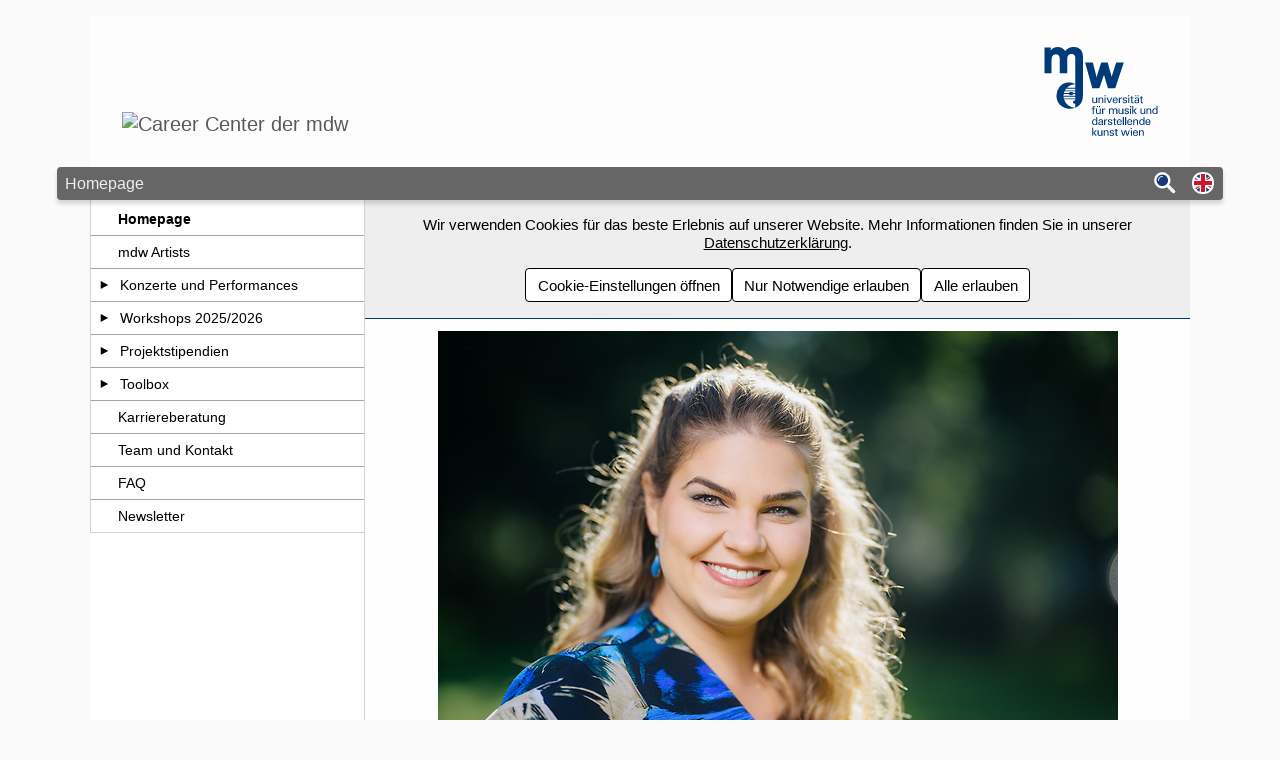

--- FILE ---
content_type: text/html; charset=UTF-8
request_url: https://mdw.ac.at/ccenter/?PageId=111
body_size: 9742
content:
<!DOCTYPE html><html class="no-js no-slides" lang="de"><head><meta name="viewport" content="width=device-width, initial-scale=1"/><meta charset="utf-8"><title>Homepage | Career Center der mdw</title><link rel="alternate" href="https://mdw.ac.at/ccenter/?l=en&PageId=111" hreflang="en" /><meta name="application-name" content="Career Center der mdw"><meta name="mobile-web-app-capable" content="yes"><meta name="apple-mobile-web-app-capable" content="yes"><meta name="theme-color" content="#e51e2f"><meta name="msapplication-navbutton-color" content="#e51e2f"><meta name="msapplication-TileColor" content="#e51e2f"><meta name="apple-mobile-web-app-status-bar-style" content="black-translucent"><link rel="icon" href="https://www.mdw.ac.at/upload/MDWeb/ccenter/apple-touch-icon-precomposed.png?t=1487661082" /><link rel="apple-touch-icon" href="https://www.mdw.ac.at/upload/MDWeb/ccenter/apple-touch-icon-precomposed.png?t=1487661082" /><meta name="msapplication-TileImage" content="https://www.mdw.ac.at/upload/MDWeb/ccenter/apple-touch-icon-precomposed.png?t=1487661082"><link href="https://www.mdw.ac.at/upload/MDWeb/ccenter/favicon.ico?t=1487661082" rel="shortcut icon" /><noscript><link rel="stylesheet" type="text/css" href="https://www.mdw.ac.at/MDWeb/css/v2/style_noscript_v2.min.css?v=2.49.4&t=1753876053"/></noscript><link rel='stylesheet' type='text/css' href='https://www.mdw.ac.at/MDWeb/css/v2/style_v2.min.css?v=2.49.4&t=1753876053'/><link rel='stylesheet' type='text/css' href='https://www.mdw.ac.at/upload/MDWeb/ccenter/100096_v2.css?t=1720529421'/></head><body><a href="#main" class="sr-only">Zum Seiteninhalt springen</a><div id="p161" class="content pp1"><div class="headerWrapper"><header class="header" role="banner"><a href="https://mdw.ac.at/ccenter/" title="Career Center der mdw" class="name">
    <span><img class="logo" src="https://www.mdw.ac.at/upload/MDWeb/ccenter/header.svg" alt="Career Center der mdw" width="180px"></span>
</a>
<a href="https://www.mdw.ac.at" class="header-logo-mdw" title="mdw - Homepage">
    <span class="sr-only">mdw - Homepage</span>
</a>
</header></div><div class="divider"><span class="page">Homepage</span><div class="buttons"><a role="search" href="https://mdw.ac.at/ccenter/suche/" aria-label="Suche" title="Suche"><span class="suche-button"></span></a><a href="https://mdw.ac.at/ccenter/?l=en&PageId=111" role="button" title="Switch to english page" hreflang="en" class="language-select-container"><span class="language-select lang_englisch"></span><span class="sr-only">Switch to english page</span></a><button class="nav-button" role="button" aria-expanded="false" aria-controls="nav" aria-label="Navigation"><span class="nav-button-line"></span><span class="nav-button-line"></span><span class="nav-button-line"></span></button></div></div><div class="wrapper wrapper-nav-main"><nav id="nav" class="nav" role="navigation"><ul><li class="open active" id="nav161" aria-level="1"><a class="nav-link nav-link-only" href="https://mdw.ac.at/ccenter/?PageId=161" title="Seite &quot;Homepage&quot; öffnen">Homepage</a></li><li id="nav22" aria-level="1"><a class="nav-link nav-link-only" href="https://mdw.ac.at/ccenter/?PageId=22" title="Seite &quot;mdw Artists&quot; öffnen">mdw Artists</a></li><li id="nav6" aria-level="1"><a class="nav-link nav-toggle-link" href="https://mdw.ac.at/ccenter/?PageId=6" title="Untergeordnete Seiten von &quot;Konzerte und Performances&quot; anzeigen/verstecken" aria-controls="childrenOf6" aria-label="Untergeordnete Seiten von &quot;Konzerte und Performances&quot; anzeigen/verstecken" aria-expanded="false" ><span class="toggle-arrow"></span></a><a class="nav-link " href="https://mdw.ac.at/ccenter/?PageId=6" title="Seite &quot;Konzerte und Performances&quot; öffnen">Konzerte und Performances</a><ul id="childrenOf6"><li id="nav228" aria-level="2"><a class="nav-link nav-toggle-link" href="https://mdw.ac.at/ccenter/?PageId=228" title="Untergeordnete Seiten von &quot;High Class I &quot; anzeigen/verstecken" aria-controls="childrenOf228" aria-label="Untergeordnete Seiten von &quot;High Class I &quot; anzeigen/verstecken" aria-expanded="false" ><span class="toggle-arrow"></span></a><a class="nav-link " href="https://mdw.ac.at/ccenter/?PageId=228" title="Seite &quot;High Class I &quot; öffnen">High Class I </a><ul id="childrenOf228"><li id="nav240" aria-level="3"><a class="nav-link nav-link-only" href="https://mdw.ac.at/ccenter/?PageId=240" title="Seite &quot;Apropos Lili Boulanger&quot; öffnen">Apropos Lili Boulanger</a></li><li id="nav241" aria-level="3"><a class="nav-link nav-link-only" href="https://mdw.ac.at/ccenter/?PageId=241" title="Seite &quot;Beyond Talent&quot; öffnen">Beyond Talent</a></li><li id="nav242" aria-level="3"><a class="nav-link nav-link-only" href="https://mdw.ac.at/ccenter/?PageId=242" title="Seite &quot;Kammermusik aus dem Norden&quot; öffnen">Kammermusik aus dem Norden</a></li><li id="nav243" aria-level="3"><a class="nav-link nav-link-only" href="https://mdw.ac.at/ccenter/?PageId=243" title="Seite &quot;Am frisch geschnittenen Wanderstab&quot; öffnen">Am frisch geschnittenen Wanderstab</a></li></ul></li><li id="nav249" aria-level="2"><a class="nav-link nav-link-only" href="https://mdw.ac.at/ccenter/?PageId=249" title="Seite &quot;weitere Konzertzyklen 25/26&quot; öffnen">weitere Konzertzyklen 25/26</a></li><li id="nav56" aria-level="2"><a class="nav-link nav-toggle-link" href="https://mdw.ac.at/ccenter/?PageId=56" title="Untergeordnete Seiten von &quot;Archiv&quot; anzeigen/verstecken" aria-controls="childrenOf56" aria-label="Untergeordnete Seiten von &quot;Archiv&quot; anzeigen/verstecken" aria-expanded="false" ><span class="toggle-arrow"></span></a><a class="nav-link " href="https://mdw.ac.at/ccenter/?PageId=56" title="Seite &quot;Archiv&quot; öffnen">Archiv</a><ul id="childrenOf56"><li id="nav245" aria-level="3"><a class="nav-link nav-toggle-link" href="https://mdw.ac.at/ccenter/?PageId=245" title="Untergeordnete Seiten von &quot;Saison 2024/2025&quot; anzeigen/verstecken" aria-controls="childrenOf245" aria-label="Untergeordnete Seiten von &quot;Saison 2024/2025&quot; anzeigen/verstecken" aria-expanded="false" ><span class="toggle-arrow"></span></a><a class="nav-link " href="https://mdw.ac.at/ccenter/?PageId=245" title="Seite &quot;Saison 2024/2025&quot; öffnen">Saison 2024/2025</a><ul id="childrenOf245"><li id="nav247" aria-level="4"><a class="nav-link nav-link-only" href="https://mdw.ac.at/ccenter/?PageId=247" title="Seite &quot;High Class I &quot; öffnen">High Class I </a></li><li id="nav246" aria-level="4"><a class="nav-link nav-link-only" href="https://mdw.ac.at/ccenter/?PageId=246" title="Seite &quot;Young Musicians &quot; öffnen">Young Musicians </a></li><li id="nav248" aria-level="4"><a class="nav-link nav-link-only" href="https://mdw.ac.at/ccenter/?PageId=248" title="Seite &quot;weitere Konzertzyklen &quot; öffnen">weitere Konzertzyklen </a></li></ul></li><li id="nav169" aria-level="3"><a class="nav-link nav-toggle-link" href="https://mdw.ac.at/ccenter/?PageId=169" title="Untergeordnete Seiten von &quot;Saison 2023/2024&quot; anzeigen/verstecken" aria-controls="childrenOf169" aria-label="Untergeordnete Seiten von &quot;Saison 2023/2024&quot; anzeigen/verstecken" aria-expanded="false" ><span class="toggle-arrow"></span></a><a class="nav-link " href="https://mdw.ac.at/ccenter/?PageId=169" title="Seite &quot;Saison 2023/2024&quot; öffnen">Saison 2023/2024</a><ul id="childrenOf169"><li id="nav173" aria-level="4"><a class="nav-link nav-link-only" href="https://mdw.ac.at/ccenter/?PageId=173" title="Seite &quot;High Class I&quot; öffnen">High Class I</a></li><li id="nav174" aria-level="4"><a class="nav-link nav-link-only" href="https://mdw.ac.at/ccenter/?PageId=174" title="Seite &quot;Young Musicians&quot; öffnen">Young Musicians</a></li><li id="nav175" aria-level="4"><a class="nav-link nav-link-only" href="https://mdw.ac.at/ccenter/?PageId=175" title="Seite &quot;weitere Konzertzyklen&quot; öffnen">weitere Konzertzyklen</a></li></ul></li><li id="nav132" aria-level="3"><a class="nav-link nav-toggle-link" href="https://mdw.ac.at/ccenter/?PageId=132" title="Untergeordnete Seiten von &quot;Saison 2022/2023&quot; anzeigen/verstecken" aria-controls="childrenOf132" aria-label="Untergeordnete Seiten von &quot;Saison 2022/2023&quot; anzeigen/verstecken" aria-expanded="false" ><span class="toggle-arrow"></span></a><a class="nav-link " href="https://mdw.ac.at/ccenter/?PageId=132" title="Seite &quot;Saison 2022/2023&quot; öffnen">Saison 2022/2023</a><ul id="childrenOf132"><li id="nav133" aria-level="4"><a class="nav-link nav-link-only" href="https://mdw.ac.at/ccenter/?PageId=133" title="Seite &quot;High Class I&quot; öffnen">High Class I</a></li><li id="nav134" aria-level="4"><a class="nav-link nav-link-only" href="https://mdw.ac.at/ccenter/?PageId=134" title="Seite &quot;Young Musicians&quot; öffnen">Young Musicians</a></li><li id="nav135" aria-level="4"><a class="nav-link nav-link-only" href="https://mdw.ac.at/ccenter/?PageId=135" title="Seite &quot;weitere Konzertzyklen&quot; öffnen">weitere Konzertzyklen</a></li></ul></li><li id="nav123" aria-level="3"><a class="nav-link nav-toggle-link" href="https://mdw.ac.at/ccenter/?PageId=123" title="Untergeordnete Seiten von &quot;Saison 2021/2022&quot; anzeigen/verstecken" aria-controls="childrenOf123" aria-label="Untergeordnete Seiten von &quot;Saison 2021/2022&quot; anzeigen/verstecken" aria-expanded="false" ><span class="toggle-arrow"></span></a><a class="nav-link " href="https://mdw.ac.at/ccenter/?PageId=123" title="Seite &quot;Saison 2021/2022&quot; öffnen">Saison 2021/2022</a><ul id="childrenOf123"><li id="nav108" aria-level="4"><a class="nav-link nav-link-only" href="https://mdw.ac.at/ccenter/?PageId=108" title="Seite &quot;High Class I&quot; öffnen">High Class I</a></li><li id="nav115" aria-level="4"><a class="nav-link nav-link-only" href="https://mdw.ac.at/ccenter/?PageId=115" title="Seite &quot;Young Musicians&quot; öffnen">Young Musicians</a></li><li id="nav119" aria-level="4"><a class="nav-link nav-link-only" href="https://mdw.ac.at/ccenter/?PageId=119" title="Seite &quot;Weitere Konzertzyklen&quot; öffnen">Weitere Konzertzyklen</a></li></ul></li><li id="nav110" aria-level="3"><a class="nav-link nav-toggle-link" href="https://mdw.ac.at/ccenter/?PageId=110" title="Untergeordnete Seiten von &quot;Saison 2020/2021&quot; anzeigen/verstecken" aria-controls="childrenOf110" aria-label="Untergeordnete Seiten von &quot;Saison 2020/2021&quot; anzeigen/verstecken" aria-expanded="false" ><span class="toggle-arrow"></span></a><a class="nav-link " href="https://mdw.ac.at/ccenter/?PageId=110" title="Seite &quot;Saison 2020/2021&quot; öffnen">Saison 2020/2021</a><ul id="childrenOf110"><li id="nav65" aria-level="4"><a class="nav-link nav-link-only" href="https://mdw.ac.at/ccenter/?PageId=65" title="Seite &quot;High Class I&quot; öffnen">High Class I</a></li><li id="nav67" aria-level="4"><a class="nav-link nav-link-only" href="https://mdw.ac.at/ccenter/?PageId=67" title="Seite &quot;Young Musicians&quot; öffnen">Young Musicians</a></li><li id="nav66" aria-level="4"><a class="nav-link nav-link-only" href="https://mdw.ac.at/ccenter/?PageId=66" title="Seite &quot;Tastenlauf&quot; öffnen">Tastenlauf</a></li><li id="nav88" aria-level="4"><a class="nav-link nav-link-only" href="https://mdw.ac.at/ccenter/?PageId=88" title="Seite &quot;Wort Musik II&quot; öffnen">Wort Musik II</a></li><li id="nav68" aria-level="4"><a class="nav-link nav-link-only" href="https://mdw.ac.at/ccenter/?PageId=68" title="Seite &quot;MuTh&quot; öffnen">MuTh</a></li></ul></li><li id="nav82" aria-level="3"><a class="nav-link nav-toggle-link" href="https://mdw.ac.at/ccenter/?PageId=82" title="Untergeordnete Seiten von &quot;Saison 2019/2020&quot; anzeigen/verstecken" aria-controls="childrenOf82" aria-label="Untergeordnete Seiten von &quot;Saison 2019/2020&quot; anzeigen/verstecken" aria-expanded="false" ><span class="toggle-arrow"></span></a><a class="nav-link " href="https://mdw.ac.at/ccenter/?PageId=82" title="Seite &quot;Saison 2019/2020&quot; öffnen">Saison 2019/2020</a><ul id="childrenOf82"><li id="nav83" aria-level="4"><a class="nav-link nav-link-only" href="https://mdw.ac.at/ccenter/?PageId=83" title="Seite &quot;High.Class I&quot; öffnen">High.Class I</a></li><li id="nav84" aria-level="4"><a class="nav-link nav-link-only" href="https://mdw.ac.at/ccenter/?PageId=84" title="Seite &quot;Tasten.Lauf&quot; öffnen">Tasten.Lauf</a></li><li id="nav86" aria-level="4"><a class="nav-link nav-link-only" href="https://mdw.ac.at/ccenter/?PageId=86" title="Seite &quot;Young.Musicians&quot; öffnen">Young.Musicians</a></li><li id="nav87" aria-level="4"><a class="nav-link nav-link-only" href="https://mdw.ac.at/ccenter/?PageId=87" title="Seite &quot;Pfingstfestival Stetteldorf&quot; öffnen">Pfingstfestival Stetteldorf</a></li></ul></li><li id="nav64" aria-level="3"><a class="nav-link nav-toggle-link" href="https://mdw.ac.at/ccenter/?PageId=64" title="Untergeordnete Seiten von &quot;Saison 2018/2019&quot; anzeigen/verstecken" aria-controls="childrenOf64" aria-label="Untergeordnete Seiten von &quot;Saison 2018/2019&quot; anzeigen/verstecken" aria-expanded="false" ><span class="toggle-arrow"></span></a><a class="nav-link " href="https://mdw.ac.at/ccenter/?PageId=64" title="Seite &quot;Saison 2018/2019&quot; öffnen">Saison 2018/2019</a><ul id="childrenOf64"><li id="nav57" aria-level="4"><a class="nav-link nav-link-only" href="https://mdw.ac.at/ccenter/?PageId=57" title="Seite &quot;High.Class I&quot; öffnen">High.Class I</a></li><li id="nav58" aria-level="4"><a class="nav-link nav-link-only" href="https://mdw.ac.at/ccenter/?PageId=58" title="Seite &quot;Tasten.Lauf&quot; öffnen">Tasten.Lauf</a></li><li id="nav59" aria-level="4"><a class="nav-link nav-link-only" href="https://mdw.ac.at/ccenter/?PageId=59" title="Seite &quot;Young.Musicians&quot; öffnen">Young.Musicians</a></li></ul></li><li id="nav13" aria-level="3"><a class="nav-link nav-link-only" href="https://mdw.ac.at/ccenter/?PageId=13" title="Seite &quot;Saison 2017/2018&quot; öffnen">Saison 2017/2018</a></li><li id="nav15" aria-level="3"><a class="nav-link nav-link-only" href="https://mdw.ac.at/ccenter/?PageId=15" title="Seite &quot;Saison 2016/2017&quot; öffnen">Saison 2016/2017</a></li></ul></li></ul></li><li id="nav183" aria-level="1"><a class="nav-link nav-toggle-link" href="https://mdw.ac.at/ccenter/?PageId=183" title="Untergeordnete Seiten von &quot;Workshops 2025/2026&quot; anzeigen/verstecken" aria-controls="childrenOf183" aria-label="Untergeordnete Seiten von &quot;Workshops 2025/2026&quot; anzeigen/verstecken" aria-expanded="false" ><span class="toggle-arrow"></span></a><a class="nav-link " href="https://mdw.ac.at/ccenter/?PageId=183" title="Seite &quot;Workshops 2025/2026&quot; öffnen">Workshops 2025/2026</a><ul id="childrenOf183"><li id="nav151" aria-level="2"><a class="nav-link nav-link-only" href="https://mdw.ac.at/ccenter/?PageId=151" title="Seite &quot;Steuern und Sozialversicherung – Basiswissen&quot; öffnen">Steuern und Sozialversicherung – Basiswissen</a></li><li id="nav231" aria-level="2"><a class="nav-link nav-link-only" href="https://mdw.ac.at/ccenter/?PageId=231" title="Seite &quot;Freies Musikschaffen, eine bewusste Entscheidung?!&quot; öffnen">Freies Musikschaffen, eine bewusste Entscheidung?!</a></li><li id="nav230" aria-level="2"><a class="nav-link nav-link-only" href="https://mdw.ac.at/ccenter/?PageId=230" title="Seite &quot;Medientraining für Künstler_innen&quot; öffnen">Medientraining für Künstler_innen</a></li><li id="nav229" aria-level="2"><a class="nav-link nav-link-only" href="https://mdw.ac.at/ccenter/?PageId=229" title="Seite &quot;Projektmanagement für eigene Projekte mit Fokus auf Inklusion, Nachhaltigkeit und Diversität&quot; öffnen">Projektmanagement für eigene Projekte mit Fokus auf Inklusion, Nachhaltigkeit und Diversität</a></li><li id="nav233" aria-level="2"><a class="nav-link nav-link-only" href="https://mdw.ac.at/ccenter/?PageId=233" title="Seite &quot;Öffentlickeitsarbeit und Branding für Künstler_innen&quot; öffnen">Öffentlickeitsarbeit und Branding für Künstler_innen</a></li><li id="nav234" aria-level="2"><a class="nav-link nav-link-only" href="https://mdw.ac.at/ccenter/?PageId=234" title="Seite &quot;Karrieredesign&quot; öffnen">Karrieredesign</a></li><li id="nav235" aria-level="2"><a class="nav-link nav-link-only" href="https://mdw.ac.at/ccenter/?PageId=235" title="Seite &quot;Einführung in Artistic Research &quot; öffnen">Einführung in Artistic Research </a></li><li id="nav236" aria-level="2"><a class="nav-link nav-link-only" href="https://mdw.ac.at/ccenter/?PageId=236" title="Seite &quot;Honorare und Steuern (mit projektbezogenen Beispielen)&quot; öffnen">Honorare und Steuern (mit projektbezogenen Beispielen)</a></li><li id="nav237" aria-level="2"><a class="nav-link nav-link-only" href="https://mdw.ac.at/ccenter/?PageId=237" title="Seite &quot;Agiles Zeitmanagement für Künstler_innen&quot; öffnen">Agiles Zeitmanagement für Künstler_innen</a></li><li id="nav257" aria-level="2"><a class="nav-link nav-link-only" href="https://mdw.ac.at/ccenter/?PageId=257" title="Seite &quot;Steuern und Sozialversicherung ‒ Basiswissen&quot; öffnen">Steuern und Sozialversicherung ‒ Basiswissen</a></li><li id="nav238" aria-level="2"><a class="nav-link nav-link-only" href="https://mdw.ac.at/ccenter/?PageId=238" title="Seite &quot;Neue Konzertformate&quot; öffnen">Neue Konzertformate</a></li><li id="nav239" aria-level="2"><a class="nav-link nav-link-only" href="https://mdw.ac.at/ccenter/?PageId=239" title="Seite &quot;Veranstalten in der Praxis&quot; öffnen">Veranstalten in der Praxis</a></li><li id="nav190" aria-level="2"><a class="nav-link nav-link-only" href="https://mdw.ac.at/ccenter/?PageId=190" title="Seite &quot;Karrierepicknick&quot; öffnen">Karrierepicknick</a></li><li id="nav256" aria-level="2"><a class="nav-link nav-link-only" href="https://mdw.ac.at/ccenter/?PageId=256" title="Seite &quot;Urheberrecht, Verwertungsgesellschaften und Verträge für Musiker_innen&quot; öffnen">Urheberrecht, Verwertungsgesellschaften und Verträge für Musiker_innen</a></li><li id="nav127" aria-level="2"><a class="nav-link nav-link-only" href="https://mdw.ac.at/ccenter/?PageId=127" title="Seite &quot;Webinare im Netzwerk der Career Center D/A/CH&quot; öffnen">Webinare im Netzwerk der Career Center D/A/CH</a></li><li id="nav136" aria-level="2"><a class="nav-link nav-link-only" href="https://mdw.ac.at/ccenter/?PageId=136" title="Seite &quot;Wahlfach Career Center / ECTS Credits&quot; öffnen">Wahlfach Career Center / ECTS Credits</a></li><li id="nav98" aria-level="2"><a class="nav-link nav-link-only" href="https://mdw.ac.at/ccenter/?PageId=98" title="Seite &quot;themenverwandte Wahlfächer &quot; öffnen">themenverwandte Wahlfächer </a></li><li id="nav12" aria-level="2"><a class="nav-link nav-link-only" href="https://mdw.ac.at/ccenter/?PageId=12" title="Seite &quot;Kooperationen&quot; öffnen">Kooperationen</a></li><li id="nav69" aria-level="2"><a class="nav-link nav-link-only" href="https://mdw.ac.at/ccenter/?PageId=69" title="Seite &quot;Teilnahmebedingungen&quot; öffnen">Teilnahmebedingungen</a></li><li id="nav11" aria-level="2"><a class="nav-link nav-link-only" href="https://mdw.ac.at/ccenter/?PageId=11" title="Seite &quot;Archiv&quot; öffnen">Archiv</a></li></ul></li><li id="nav129" aria-level="1"><a class="nav-link nav-toggle-link" href="https://mdw.ac.at/ccenter/?PageId=129" title="Untergeordnete Seiten von &quot;Projektstipendien&quot; anzeigen/verstecken" aria-controls="childrenOf129" aria-label="Untergeordnete Seiten von &quot;Projektstipendien&quot; anzeigen/verstecken" aria-expanded="false" ><span class="toggle-arrow"></span></a><a class="nav-link " href="https://mdw.ac.at/ccenter/?PageId=129" title="Seite &quot;Projektstipendien&quot; öffnen">Projektstipendien</a><ul id="childrenOf129"><li id="nav194" aria-level="2"><a class="nav-link nav-toggle-link" href="https://mdw.ac.at/ccenter/?PageId=194" title="Untergeordnete Seiten von &quot;Künstlerische Projekte&quot; anzeigen/verstecken" aria-controls="childrenOf194" aria-label="Untergeordnete Seiten von &quot;Künstlerische Projekte&quot; anzeigen/verstecken" aria-expanded="false" ><span class="toggle-arrow"></span></a><a class="nav-link " href="https://mdw.ac.at/ccenter/?PageId=194" title="Seite &quot;Künstlerische Projekte&quot; öffnen">Künstlerische Projekte</a><ul id="childrenOf194"><li id="nav226" aria-level="3"><a class="nav-link nav-link-only" href="https://mdw.ac.at/ccenter/?PageId=226" title="Seite &quot;ECHOES OF SOFTNESS | Valeria Lanner &amp;amp; Aaron Josi Sternbauer &quot; öffnen">ECHOES OF SOFTNESS | Valeria Lanner &amp; Aaron Josi Sternbauer </a></li><li id="nav208" aria-level="3"><a class="nav-link nav-link-only" href="https://mdw.ac.at/ccenter/?PageId=208" title="Seite &quot;Piano Phase Project - Sound Meditation | Monika Lozinskienė &quot; öffnen">Piano Phase Project - Sound Meditation | Monika Lozinskienė </a></li><li id="nav207" aria-level="3"><a class="nav-link nav-link-only" href="https://mdw.ac.at/ccenter/?PageId=207" title="Seite &quot;Strömungen - eine musikalische Reise durch Ex-Yogoslawien | Sofija Palurović&quot; öffnen">Strömungen - eine musikalische Reise durch Ex-Yogoslawien | Sofija Palurović</a></li><li id="nav197" aria-level="3"><a class="nav-link nav-link-only" href="https://mdw.ac.at/ccenter/?PageId=197" title="Seite &quot;Zeitgenössische Kammermusik mit und ohne digitaler Kunst  | Ensemble Kreis &quot; öffnen">Zeitgenössische Kammermusik mit und ohne digitaler Kunst  | Ensemble Kreis </a></li><li id="nav196" aria-level="3"><a class="nav-link nav-link-only" href="https://mdw.ac.at/ccenter/?PageId=196" title="Seite &quot;Rosa Ventorum | Argo Kollektiv&quot; öffnen">Rosa Ventorum | Argo Kollektiv</a></li><li id="nav227" aria-level="3"><a class="nav-link nav-link-only" href="https://mdw.ac.at/ccenter/?PageId=227" title="Seite &quot;TRIangle: Verbindung | Seo Yoon Jang&quot; öffnen">TRIangle: Verbindung | Seo Yoon Jang</a></li></ul></li></ul></li><li id="nav189" aria-level="1"><a class="nav-link nav-toggle-link" href="https://mdw.ac.at/ccenter/?PageId=189" title="Untergeordnete Seiten von &quot;Toolbox&quot; anzeigen/verstecken" aria-controls="childrenOf189" aria-label="Untergeordnete Seiten von &quot;Toolbox&quot; anzeigen/verstecken" aria-expanded="false" ><span class="toggle-arrow"></span></a><a class="nav-link " href="https://mdw.ac.at/ccenter/?PageId=189" title="Seite &quot;Toolbox&quot; öffnen">Toolbox</a><ul id="childrenOf189"><li id="nav222" aria-level="2"><a class="nav-link nav-toggle-link" href="https://mdw.ac.at/ccenter/?PageId=222" title="Untergeordnete Seiten von &quot;Steuer, Versicherung &amp;amp; Neue Selbstständigkeit&quot; anzeigen/verstecken" aria-controls="childrenOf222" aria-label="Untergeordnete Seiten von &quot;Steuer, Versicherung &amp;amp; Neue Selbstständigkeit&quot; anzeigen/verstecken" aria-expanded="false" ><span class="toggle-arrow"></span></a><a class="nav-link " href="https://mdw.ac.at/ccenter/?PageId=222" title="Seite &quot;Steuer, Versicherung &amp;amp; Neue Selbstständigkeit&quot; öffnen">Steuer, Versicherung &amp; Neue Selbstständigkeit</a><ul id="childrenOf222"><li id="nav225" aria-level="3"><a class="nav-link nav-link-only" href="https://mdw.ac.at/ccenter/?PageId=225" title="Seite &quot;Steuer &amp;amp; Einkommen&quot; öffnen">Steuer &amp; Einkommen</a></li><li id="nav224" aria-level="3"><a class="nav-link nav-link-only" href="https://mdw.ac.at/ccenter/?PageId=224" title="Seite &quot;Sozialversicherung - sicher versichert!&quot; öffnen">Sozialversicherung - sicher versichert!</a></li><li id="nav223" aria-level="3"><a class="nav-link nav-link-only" href="https://mdw.ac.at/ccenter/?PageId=223" title="Seite &quot;Künstler-Sozialversicherungsfonds (KSVF)&quot; öffnen">Künstler-Sozialversicherungsfonds (KSVF)</a></li></ul></li><li id="nav213" aria-level="2"><a class="nav-link nav-toggle-link" href="https://mdw.ac.at/ccenter/?PageId=213" title="Untergeordnete Seiten von &quot;Verträge und Honorare&quot; anzeigen/verstecken" aria-controls="childrenOf213" aria-label="Untergeordnete Seiten von &quot;Verträge und Honorare&quot; anzeigen/verstecken" aria-expanded="false" ><span class="toggle-arrow"></span></a><a class="nav-link " href="https://mdw.ac.at/ccenter/?PageId=213" title="Seite &quot;Verträge und Honorare&quot; öffnen">Verträge und Honorare</a><ul id="childrenOf213"><li id="nav214" aria-level="3"><a class="nav-link nav-link-only" href="https://mdw.ac.at/ccenter/?PageId=214" title="Seite &quot;Die Honorarnote, die keine Fragen offen lässt&quot; öffnen">Die Honorarnote, die keine Fragen offen lässt</a></li><li id="nav215" aria-level="3"><a class="nav-link nav-link-only" href="https://mdw.ac.at/ccenter/?PageId=215" title="Seite &quot;Vertragsrecht in der Musikbranche&quot; öffnen">Vertragsrecht in der Musikbranche</a></li><li id="nav216" aria-level="3"><a class="nav-link nav-link-only" href="https://mdw.ac.at/ccenter/?PageId=216" title="Seite &quot;Gagenverhandlung und Fair Pay&quot; öffnen">Gagenverhandlung und Fair Pay</a></li></ul></li><li id="nav17" aria-level="2"><a class="nav-link nav-toggle-link" href="https://mdw.ac.at/ccenter/?PageId=17" title="Untergeordnete Seiten von &quot;Veranstalten und Veröffentlichen&quot; anzeigen/verstecken" aria-controls="childrenOf17" aria-label="Untergeordnete Seiten von &quot;Veranstalten und Veröffentlichen&quot; anzeigen/verstecken" aria-expanded="false" ><span class="toggle-arrow"></span></a><a class="nav-link " href="https://mdw.ac.at/ccenter/?PageId=17" title="Seite &quot;Veranstalten und Veröffentlichen&quot; öffnen">Veranstalten und Veröffentlichen</a><ul id="childrenOf17"><li id="nav209" aria-level="3"><a class="nav-link nav-link-only" href="https://mdw.ac.at/ccenter/?PageId=209" title="Seite &quot;Projektmanagement für selbständige Musiker_innen&quot; öffnen">Projektmanagement für selbständige Musiker_innen</a></li><li id="nav212" aria-level="3"><a class="nav-link nav-link-only" href="https://mdw.ac.at/ccenter/?PageId=212" title="Seite &quot;Förderungen, Fundraising, Sponsoring, Stiftungen, Crowdfunding, Spenden &quot; öffnen">Förderungen, Fundraising, Sponsoring, Stiftungen, Crowdfunding, Spenden </a></li><li id="nav210" aria-level="3"><a class="nav-link nav-link-only" href="https://mdw.ac.at/ccenter/?PageId=210" title="Seite &quot;Musik veröffentlichen - Wie funktionieren die Zusammenarbeit mit einem Label und der Vertrieb von Musik?&quot; öffnen">Musik veröffentlichen - Wie funktionieren die Zusammenarbeit mit einem Label und der Vertrieb von Musik?</a></li><li id="nav211" aria-level="3"><a class="nav-link nav-link-only" href="https://mdw.ac.at/ccenter/?PageId=211" title="Seite &quot;AKM? AUME? LSG? Ein Pfad durch den Dschungel der Verwertungsgesellschaften&quot; öffnen">AKM? AUME? LSG? Ein Pfad durch den Dschungel der Verwertungsgesellschaften</a></li></ul></li><li id="nav217" aria-level="2"><a class="nav-link nav-toggle-link" href="https://mdw.ac.at/ccenter/?PageId=217" title="Untergeordnete Seiten von &quot;Selbstvermarktung &amp;amp; Vernetzung&quot; anzeigen/verstecken" aria-controls="childrenOf217" aria-label="Untergeordnete Seiten von &quot;Selbstvermarktung &amp;amp; Vernetzung&quot; anzeigen/verstecken" aria-expanded="false" ><span class="toggle-arrow"></span></a><a class="nav-link " href="https://mdw.ac.at/ccenter/?PageId=217" title="Seite &quot;Selbstvermarktung &amp;amp; Vernetzung&quot; öffnen">Selbstvermarktung &amp; Vernetzung</a><ul id="childrenOf217"><li id="nav218" aria-level="3"><a class="nav-link nav-link-only" href="https://mdw.ac.at/ccenter/?PageId=218" title="Seite &quot;Die künstlerische Biografie&quot; öffnen">Die künstlerische Biografie</a></li><li id="nav219" aria-level="3"><a class="nav-link nav-link-only" href="https://mdw.ac.at/ccenter/?PageId=219" title="Seite &quot;PR, Marketing, Newsletter &amp;amp; Social Media&quot; öffnen">PR, Marketing, Newsletter &amp; Social Media</a></li><li id="nav220" aria-level="3"><a class="nav-link nav-link-only" href="https://mdw.ac.at/ccenter/?PageId=220" title="Seite &quot;How to create a (music) video&quot; öffnen">How to create a (music) video</a></li><li id="nav221" aria-level="3"><a class="nav-link nav-link-only" href="https://mdw.ac.at/ccenter/?PageId=221" title="Seite &quot;Schritt für Schritt zur eigenen Webseite&quot; öffnen">Schritt für Schritt zur eigenen Webseite</a></li></ul></li><li id="nav18" aria-level="2"><a class="nav-link nav-link-only" href="https://mdw.ac.at/ccenter/?PageId=18" title="Seite &quot;Stellenangebote&quot; öffnen">Stellenangebote</a></li><li id="nav78" aria-level="2"><a class="nav-link nav-link-only" href="https://mdw.ac.at/ccenter/?PageId=78" title="Seite &quot;Stipendien und Ausschreibungen&quot; öffnen">Stipendien und Ausschreibungen</a></li><li id="nav140" aria-level="2"><a class="nav-link nav-link-only" href="https://mdw.ac.at/ccenter/?PageId=140" title="Seite &quot;Wettbewerbe&quot; öffnen">Wettbewerbe</a></li></ul></li><li id="nav45" aria-level="1"><a class="nav-link nav-link-only" href="https://mdw.ac.at/ccenter/?PageId=45" title="Seite &quot;Karriereberatung &quot; öffnen">Karriereberatung </a></li><li id="nav8" aria-level="1"><a class="nav-link nav-link-only" href="https://mdw.ac.at/ccenter/?PageId=8" title="Seite &quot;Team und Kontakt&quot; öffnen">Team und Kontakt</a></li><li id="nav52" aria-level="1"><a class="nav-link nav-link-only" href="https://mdw.ac.at/ccenter/?PageId=52" title="Seite &quot;FAQ&quot; öffnen">FAQ</a></li><li id="nav81" aria-level="1"><a class="nav-link nav-link-only" href="https://mdw.ac.at/ccenter/?PageId=81" title="Seite &quot;Newsletter&quot; öffnen">Newsletter</a></li></ul></nav><div class="wrapper-cookie-banner-main"><div class="cookie-banner"><div class="cookie-banner-text">Wir verwenden Cookies für das beste Erlebnis auf unserer Website. Mehr Informationen finden Sie in unserer <a href="https://www.mdw.ac.at/datenschutz/datenschutzinformation-der-mdw/#Automatische%20Datenerfassung" target="_blank">Datenschutzerklärung</a>.</div><div class="cookie-banner-buttons"><button class="cookie-banner-button consent-modal">Cookie-Einstellungen öffnen</button><button class="cookie-banner-button consent-allowNecessary">Nur Notwendige erlauben</button><button class="cookie-banner-button consent-allowAll">Alle erlauben</button></div></div><main class="main kacheln-3" role="main" id="main"><noscript><div class="element"><p>Um den vollen Funktionsumfang dieser Webseite zu erfahren, benötigen Sie JavaScript. Hier finden Sie die <a href="https://www.enable-javascript.com/de/">Anleitung wie Sie JavaScript in Ihrem Browser einschalten</a>.</p></div><hr></noscript><div class="area area-1"><div class="element element-text g12_12 element-1" id="e18029">
        <p><a href="https://www.mdw.ac.at/ccenter/mdwArtists/artist.php?id=101" target="_blank"><img alt="© Besim Mazhiqi" class="img-center" src="https://www.mdw.ac.at/upload/MDWeb/ccenter/img/PortraitQuerformatCreditsBesimMazhiqi_gr.jpg" style="height:453px; width:680px" title="© Besim Mazhiqi" /></a></p>

<h4><span style="color:#003b79"><span style="font-size:18px">Aktuelles mdw Artist Portrait</span></span></h4>

<h5><span style="font-size:20px"><span style="color:#165ab3">Martina Neubauer</span></span><br />
<span style="color:#165ab3"><span style="font-size:16px">Sopran&nbsp;&nbsp;</span></span></h5>

</div> </div><div class="area area-2"><div class="element element-text g12_12 element-1" id="e17976">
        <p><a href="https://www.mdw.ac.at/ccenter/?PageId=233"><img alt="© pexels-shvetsa" class="img-center" id="" src="https://www.mdw.ac.at/upload/MDWeb/ccenter/img/pexels-shvetsa-3746149_gr.jpg" style="height:453px; width:680px" title="© pexels-shvetsa" /></a></p>

<h4><span style="color:#003b79"><span style="font-size:18px">Nächster Workshop</span></span></h4>

<h5><span style="color:#e51e2f"><span style="font-size:20px">Öffentlichkeitsarbeit und Branding für Künstler_innen</span><br />
<span style="font-size:16px">mit Übungen und individuellem Feedback</span></span></h5>

<p><span style="color:#003b79"><span style="font-size:16px">02.+03.02.2026</span></span></p>

</div> </div><div class="area area-3"><div class="element element-text g12_12 element-1" id="e17973">
        <p><a href="https://www.mdw.ac.at/ccenter/?PageId=242"><img alt="" class="img-center" src="https://www.mdw.ac.at/upload/MDWeb/ccenter/img/pexels-raulling-277980741_gr.jpg" style="height:453px; width:680px" title="© pexels-raulling-277980741" /></a></p>

<p><span style="color:#003b79"><span style="font-size:18px">Nächstes Konzert</span></span></p>

<h5><span style="font-size:20px"><span style="color:#f3902e">Kammermusik aus dem Norden</span></span><br />
<span style="color:#f3902e"><span style="font-size:16px">High Class I&nbsp;</span></span><br />
<br />
<span style="color:#003b79; font-size:16px">03.03.2026 |&nbsp;20.00 Uhr&nbsp;| Musikverein Wien&nbsp;| Gläsener Saal</span></h5>

</div> </div><div class="area area-4"><div class="element element-text g12_12 element-1" id="e17645">
        <p><a href="https://www.mdw.ac.at/ccenter/?PageId=22"><img alt="©pexels-beyzaa-yurtkuran" class="img-center" src="https://www.mdw.ac.at/upload/MDWeb/ccenter/img/pexels-beyzaa-yurtkuran-279977530-18416866_gr.jpg" style="height:453px; width:680px" title="©pexels-beyzaa-yurtkuran" /></a></p>

<h4 style="text-align:justify"><span style="color:#003b79"><span style="font-size:18px">mdw Artists&nbsp;</span></span></h4>

<h5 style="text-align:justify"><span style="font-size:14px">Ein Herzstück des Career Center sind die<strong>&nbsp;<a href="https://www.mdw.ac.at/ccenter/mdwArtists/">mdw Artist Portraits</a></strong> von besonders vielversprechenden jungen Künstler_innen.&nbsp; Ergänzt werden die mdw Artist Portraits durch die&nbsp;<a href="https://oe1.orf.at/collection/583298" rel="noopener"><strong>Ö1 Talentebörse</strong></a>.&nbsp;</span></h5>

</div> </div><div class="area area-5"><div class="element element-text g12_12 element-1" id="e17647">
        <p><a href="https://www.mdw.ac.at/ccenter/?PageId=183"><span style="font-size:14px"><img alt="© Daniel Willinger " class="img-center" src="https://www.mdw.ac.at/upload/MDWeb/ccenter/img/crop668e7caec1a77_gr.jpg" style="height:453px; width:685px" title="©Daniel Willinger " /></span></a></p>

<h4 style="text-align:justify"><span style="font-size:18px"><span style="color:#003b79">Workshops 2025/2026</span></span></h4>

<h5 style="text-align:justify"><span style="font-size:14px">Das Career Center bietet&nbsp;<strong><a href="https://www.mdw.ac.at/ccenter/?PageId=183">Workshops </a></strong>für Studierende und junge Absolvent_innen rund um das Thema Karriereförderung ergänzend zum Pflichtlehrangebot der mdw &ndash;&nbsp; kostenlos und anrechenbar als Wahlfach.</span></h5>

</div> </div><div class="area area-6"><div class="element element-text g12_12 element-1" id="e17646">
        <p><a href="https://www.mdw.ac.at/ccenter/?PageId=6"><img alt="©pixabay_anndrew martin " class="img-center" src="https://www.mdw.ac.at/upload/MDWeb/ccenter/img/pexels-houses-cheung-3336655-4997752_gr.jpg" style="height:453px; width:680px" title="©pixabay_anndrew martin " /></a></p>

<h4><span style="color:#003b79"><span style="font-size:18px">Konzerte und Performances 2025/2026</span></span></h4>

<h5><span style="font-size:14px">Das Career Center bietet höhersemestrigen Studierenden und jungen Absolvent_innen <strong><a href="https://www.mdw.ac.at/ccenter/?PageId=6">Auftrittsmöglichkeiten</a></strong> in Kooperation mit externen Veranstaltern.</span></h5>

</div> </div><div class="area area-7"><div class="element element-text g12_9 element-1" id="e17845">
        <p><a href="https://mdw.ac.at/ccenter/?PageId=129"><img alt="©pexels-cottonbro" class="img-center" src="https://www.mdw.ac.at/upload/MDWeb/ccenter/img/pexels-cottonbro-7859925_gr.jpg" style="height:453px; width:680px" title="©pexels-cottonbro" /></a></p>

<h4><span style="color:#003b79"><span style="font-size:18px">Projektstipendien des Career Center</span></span></h4>

<h5><span style="font-size:14px">Wir stellen Ihnen die künstlerischen Projekte und Stipendiat_innen im Detail vor.</span></h5>

</div> </div><div class="area area-8"><div class="element element-text g12_12 element-1" id="e17650">
        <p><a href="https://www.mdw.ac.at/ccenter/?PageId=189"><img alt="©pexels-stasknop" class="img-center" src="https://www.mdw.ac.at/upload/MDWeb/ccenter/img/pexels-stasknop-8040775_gr.jpg" style="height:453px; width:680px" title="©pexels-stasknop" /></a></p>

<h4 style="text-align:justify"><span style="font-size:18px"><span style="color:#003b79">Toolbox&nbsp;</span></span></h4>

<h5 style="text-align:justify"><span style="font-size:14px">Die <strong><a href="https://www.mdw.ac.at/ccenter/?PageId=189">Toolbox</a>&nbsp;</strong>bietet Informationen und Skills für den Karrierestart, Dialogwerkzeuge mit Veranstalter_innen und Publikum sowie einen Stellenmarktüberblick für Musiker_innen, Pädagog_innen und Kulturmanager_innen.</span></h5>

</div> </div><div class="area area-9"><div class="element element-text g12_12 element-1" id="e17651">
        <p><a href="www.mdw.ac.at/ccenter/?PageId=45" rel="noopener"><img alt="©pexels-kolchinaphoto" class="img-center" src="https://www.mdw.ac.at/upload/MDWeb/ccenter/img/pexels-cottonbro-7429470_gr.jpg" style="height:453px; width:680px" title="©pexels-kolchinaphoto" /></a></p>

<h4 style="text-align:justify"><span style="color:#003b79"><span style="font-size:18px">Karriereberatung</span></span></h4>

<h5 style="text-align:justify"><span style="font-size:14px">Wir bieten allgemeine <a href="https://www.mdw.ac.at/ccenter/www.mdw.ac.at/ccenter/?PageId=45"><strong>Karriereberatung</strong></a>, Beratung zu Künstlermaterialien sowie zu&nbsp;Planung, Förderung und Realisierung von künstlerischen Projekten in Einzelterminen an.</span></h5>

</div> </div><div class="area area-10"><div class="element element-text g12_9 element-1" id="e17844">
        <p><span style="font-size:20px"><strong><img alt="©pexels-cottonbro" class="img-center" src="https://www.mdw.ac.at/upload/MDWeb/ccenter/img/pexels-cottonbro-8072281_gr.jpg" style="height:453px; width:680px" title="©pexels-cottonbro" /></strong></span></p>

<h4 style="text-align:justify"><span style="color:#003b79"><span style="font-size:18px">Camcorderverleih</span></span></h4>

<h5 style="text-align:justify"><span style="font-size:14px">Wir verleihen<strong>&nbsp;<span style="color:#003b79">Camcorder&nbsp;Zoom Q8n-4K&nbsp;</span></strong></span><span style="font-size:14px"><span style="color:#000000">mit speraten hochwertigen&nbsp;</span><span style="color:#003b79"><strong>Mikrofonen</strong>&nbsp;</span><span style="color:#000000">an Studierende und Absolvent_innen (bis 5 Jahre nach Studienabschluss) bis zu einer Woche für nicht kommerzielle Aufnahmen. Für Zulassungsprüfungen stehen diese nicht zur Verfügung.</span><br />
<br />
Terminvereinbarung: <a href="mailto:careercenter@mdw.ac.at" rel="noopener">careercenter@mdw.ac.at</a></span></h5>

</div> </div><div class="area area-11"><div class="element element-text g12_9 element-1" id="e17846">
        <p><a href="https://www.mdw.ac.at/ccenter/?PageId=8"><img alt="©pexels-ink-drop" class="img-center" src="https://www.mdw.ac.at/upload/MDWeb/ccenter/img/pexels-ink-drop-118789-15387699_gr.jpg" style="height:453px; width:680px" title="©pexels-ink-drop" /></a></p>

<h4><span style="color:#003b79"><span style="font-size:18px">Team und Kontakt</span></span></h4>

<h5 style="text-align:justify"><span style="font-size:14px">Das Team des Career Center stellt sich vor &ndash; hier finden Sie unsere Kontaktinformationen und erfahren, wo Sie uns finden.</span></h5>

</div> </div><div class="area area-12"></div></main></div></div><footer class="footer" role="contentinfo"><span class="copyright">
    &copy; 2026 Career Center der mdw
</span>
<span class="consent">
    <button class="button-link consent-modal">Cookie-Einstellungen</button>
</span>
<span class="impressum">
    <a href="https://mdw.ac.at/ccenter/impressum" title="Impressum">
        Impressum
    </a>
</span>
</footer></div><noscript><p><img src="https://matomo.mdw.ac.at/matomo.php?idsite=1000033" style="border:0;" alt="" /></p></noscript><script>var cms={"id":100096,"version":"2.49.4","build":{"commit":"5ab00fa","timestamp":1753876053},"name":"Career Center der mdw","bezeichner":"ccenter","url_frontend":"https:\/\/mdw.ac.at\/ccenter\/","url_cms_frontend":"https:\/\/www.mdw.ac.at\/MDWeb\/","zweisprachig":true,"name_eng":"Career Center der mdw","language":false,"ajax":"https:\/\/mdw.ac.at\/ccenter\/","sentry":{"dsn":"https:\/\/8c7f170be11d43cdb3fc645c0c569d03@sentry.mdw.ac.at\/47","debug":false,"environment":"production"},"highlight":false};var _paq=[["setDoNotTrack",true],["requireCookieConsent"],["setCookieDomain","*.mdw.ac.at"],["setCookiePath","\/ccenter"],["setDocumentTitle",161],["enableLinkTracking"],["setTrackerUrl","https:\/\/matomo.mdw.ac.at\/matomo.php"],["setSiteId",1000033],["addTracker","https:\/\/matomo.mdw.ac.at\/matomo.php",1000063],["trackPageView"]];</script><script charset='UTF-8' src='https://www.mdw.ac.at/MDWeb/js/v2/frontend_v2.min.js?v=2.49.4&t=1753876053'></script><script charset='UTF-8' src='https://www.mdw.ac.at/MDWeb/js/v2/custom_v2.min.js?v=2.49.4&t=1753876053'></script><script>(function(){var d = document, g = d.createElement("script"), s = d.getElementsByTagName("script")[0];g.type = "text/javascript";g.defer = true;g.async = true;g.src = "https://matomo.mdw.ac.at/matomo.js";s.parentNode.insertBefore(g, s);})();</script></body></html>